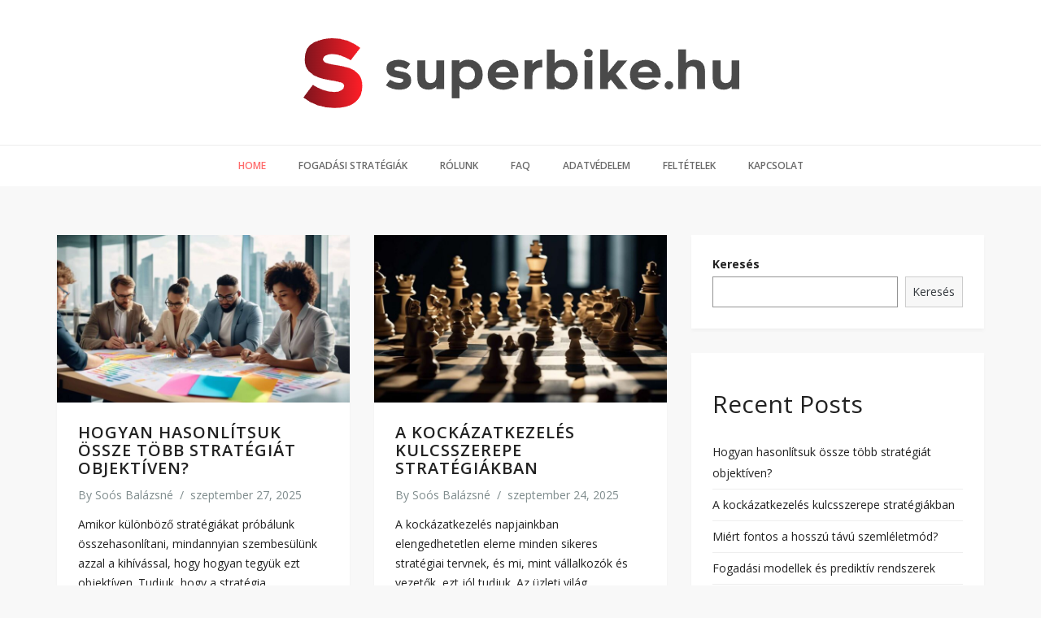

--- FILE ---
content_type: text/html; charset=utf-8
request_url: https://superbike.hu/
body_size: 7404
content:
<!DOCTYPE html>
<html lang="hu-HU">
<head>
	<meta charset="UTF-8">
	<meta name="viewport" content="width=device-width, initial-scale=1">
	<link rel="profile" href="https://gmpg.org/xfn/11">
	<link rel="pingback" href="https://superbike.hu/xmlrpc.php">

<title>Superbike.hu &#8211; Betting Strategies</title>
<meta name='robots' content='max-image-preview:large' />
<link rel='dns-prefetch' href='https://superbike.hu' />
<link rel='dns-prefetch' href='//fonts.googleapis.com' />
<link rel="alternate" type="application/rss+xml" title="Superbike.hu - Betting Strategies &raquo; hírcsatorna" href="https://superbike.hu/feed/" />
<link rel='stylesheet' id='wp-block-library-css'  href='https://superbike.hu/wp-includes/css/dist/block-library/style.min.css?ver=5.9.1' type='text/css' media='all' />
<link rel='stylesheet' id='mpp_gutenberg-css'  href='https://superbike.hu/wp-content/mu-plugins/metronet-profile-picture/dist/blocks.style.build.css?ver=2.6.3' type='text/css' media='all' />
<style id='global-styles-inline-css' type='text/css'>
body{--wp--preset--color--black: #000000;--wp--preset--color--cyan-bluish-gray: #abb8c3;--wp--preset--color--white: #ffffff;--wp--preset--color--pale-pink: #f78da7;--wp--preset--color--vivid-red: #cf2e2e;--wp--preset--color--luminous-vivid-orange: #ff6900;--wp--preset--color--luminous-vivid-amber: #fcb900;--wp--preset--color--light-green-cyan: #7bdcb5;--wp--preset--color--vivid-green-cyan: #00d084;--wp--preset--color--pale-cyan-blue: #8ed1fc;--wp--preset--color--vivid-cyan-blue: #0693e3;--wp--preset--color--vivid-purple: #9b51e0;--wp--preset--gradient--vivid-cyan-blue-to-vivid-purple: linear-gradient(135deg,rgba(6,147,227,1) 0%,rgb(155,81,224) 100%);--wp--preset--gradient--light-green-cyan-to-vivid-green-cyan: linear-gradient(135deg,rgb(122,220,180) 0%,rgb(0,208,130) 100%);--wp--preset--gradient--luminous-vivid-amber-to-luminous-vivid-orange: linear-gradient(135deg,rgba(252,185,0,1) 0%,rgba(255,105,0,1) 100%);--wp--preset--gradient--luminous-vivid-orange-to-vivid-red: linear-gradient(135deg,rgba(255,105,0,1) 0%,rgb(207,46,46) 100%);--wp--preset--gradient--very-light-gray-to-cyan-bluish-gray: linear-gradient(135deg,rgb(238,238,238) 0%,rgb(169,184,195) 100%);--wp--preset--gradient--cool-to-warm-spectrum: linear-gradient(135deg,rgb(74,234,220) 0%,rgb(151,120,209) 20%,rgb(207,42,186) 40%,rgb(238,44,130) 60%,rgb(251,105,98) 80%,rgb(254,248,76) 100%);--wp--preset--gradient--blush-light-purple: linear-gradient(135deg,rgb(255,206,236) 0%,rgb(152,150,240) 100%);--wp--preset--gradient--blush-bordeaux: linear-gradient(135deg,rgb(254,205,165) 0%,rgb(254,45,45) 50%,rgb(107,0,62) 100%);--wp--preset--gradient--luminous-dusk: linear-gradient(135deg,rgb(255,203,112) 0%,rgb(199,81,192) 50%,rgb(65,88,208) 100%);--wp--preset--gradient--pale-ocean: linear-gradient(135deg,rgb(255,245,203) 0%,rgb(182,227,212) 50%,rgb(51,167,181) 100%);--wp--preset--gradient--electric-grass: linear-gradient(135deg,rgb(202,248,128) 0%,rgb(113,206,126) 100%);--wp--preset--gradient--midnight: linear-gradient(135deg,rgb(2,3,129) 0%,rgb(40,116,252) 100%);--wp--preset--duotone--dark-grayscale: url('#wp-duotone-dark-grayscale');--wp--preset--duotone--grayscale: url('#wp-duotone-grayscale');--wp--preset--duotone--purple-yellow: url('#wp-duotone-purple-yellow');--wp--preset--duotone--blue-red: url('#wp-duotone-blue-red');--wp--preset--duotone--midnight: url('#wp-duotone-midnight');--wp--preset--duotone--magenta-yellow: url('#wp-duotone-magenta-yellow');--wp--preset--duotone--purple-green: url('#wp-duotone-purple-green');--wp--preset--duotone--blue-orange: url('#wp-duotone-blue-orange');--wp--preset--font-size--small: 13px;--wp--preset--font-size--medium: 20px;--wp--preset--font-size--large: 36px;--wp--preset--font-size--x-large: 42px;}.has-black-color{color: var(--wp--preset--color--black) !important;}.has-cyan-bluish-gray-color{color: var(--wp--preset--color--cyan-bluish-gray) !important;}.has-white-color{color: var(--wp--preset--color--white) !important;}.has-pale-pink-color{color: var(--wp--preset--color--pale-pink) !important;}.has-vivid-red-color{color: var(--wp--preset--color--vivid-red) !important;}.has-luminous-vivid-orange-color{color: var(--wp--preset--color--luminous-vivid-orange) !important;}.has-luminous-vivid-amber-color{color: var(--wp--preset--color--luminous-vivid-amber) !important;}.has-light-green-cyan-color{color: var(--wp--preset--color--light-green-cyan) !important;}.has-vivid-green-cyan-color{color: var(--wp--preset--color--vivid-green-cyan) !important;}.has-pale-cyan-blue-color{color: var(--wp--preset--color--pale-cyan-blue) !important;}.has-vivid-cyan-blue-color{color: var(--wp--preset--color--vivid-cyan-blue) !important;}.has-vivid-purple-color{color: var(--wp--preset--color--vivid-purple) !important;}.has-black-background-color{background-color: var(--wp--preset--color--black) !important;}.has-cyan-bluish-gray-background-color{background-color: var(--wp--preset--color--cyan-bluish-gray) !important;}.has-white-background-color{background-color: var(--wp--preset--color--white) !important;}.has-pale-pink-background-color{background-color: var(--wp--preset--color--pale-pink) !important;}.has-vivid-red-background-color{background-color: var(--wp--preset--color--vivid-red) !important;}.has-luminous-vivid-orange-background-color{background-color: var(--wp--preset--color--luminous-vivid-orange) !important;}.has-luminous-vivid-amber-background-color{background-color: var(--wp--preset--color--luminous-vivid-amber) !important;}.has-light-green-cyan-background-color{background-color: var(--wp--preset--color--light-green-cyan) !important;}.has-vivid-green-cyan-background-color{background-color: var(--wp--preset--color--vivid-green-cyan) !important;}.has-pale-cyan-blue-background-color{background-color: var(--wp--preset--color--pale-cyan-blue) !important;}.has-vivid-cyan-blue-background-color{background-color: var(--wp--preset--color--vivid-cyan-blue) !important;}.has-vivid-purple-background-color{background-color: var(--wp--preset--color--vivid-purple) !important;}.has-black-border-color{border-color: var(--wp--preset--color--black) !important;}.has-cyan-bluish-gray-border-color{border-color: var(--wp--preset--color--cyan-bluish-gray) !important;}.has-white-border-color{border-color: var(--wp--preset--color--white) !important;}.has-pale-pink-border-color{border-color: var(--wp--preset--color--pale-pink) !important;}.has-vivid-red-border-color{border-color: var(--wp--preset--color--vivid-red) !important;}.has-luminous-vivid-orange-border-color{border-color: var(--wp--preset--color--luminous-vivid-orange) !important;}.has-luminous-vivid-amber-border-color{border-color: var(--wp--preset--color--luminous-vivid-amber) !important;}.has-light-green-cyan-border-color{border-color: var(--wp--preset--color--light-green-cyan) !important;}.has-vivid-green-cyan-border-color{border-color: var(--wp--preset--color--vivid-green-cyan) !important;}.has-pale-cyan-blue-border-color{border-color: var(--wp--preset--color--pale-cyan-blue) !important;}.has-vivid-cyan-blue-border-color{border-color: var(--wp--preset--color--vivid-cyan-blue) !important;}.has-vivid-purple-border-color{border-color: var(--wp--preset--color--vivid-purple) !important;}.has-vivid-cyan-blue-to-vivid-purple-gradient-background{background: var(--wp--preset--gradient--vivid-cyan-blue-to-vivid-purple) !important;}.has-light-green-cyan-to-vivid-green-cyan-gradient-background{background: var(--wp--preset--gradient--light-green-cyan-to-vivid-green-cyan) !important;}.has-luminous-vivid-amber-to-luminous-vivid-orange-gradient-background{background: var(--wp--preset--gradient--luminous-vivid-amber-to-luminous-vivid-orange) !important;}.has-luminous-vivid-orange-to-vivid-red-gradient-background{background: var(--wp--preset--gradient--luminous-vivid-orange-to-vivid-red) !important;}.has-very-light-gray-to-cyan-bluish-gray-gradient-background{background: var(--wp--preset--gradient--very-light-gray-to-cyan-bluish-gray) !important;}.has-cool-to-warm-spectrum-gradient-background{background: var(--wp--preset--gradient--cool-to-warm-spectrum) !important;}.has-blush-light-purple-gradient-background{background: var(--wp--preset--gradient--blush-light-purple) !important;}.has-blush-bordeaux-gradient-background{background: var(--wp--preset--gradient--blush-bordeaux) !important;}.has-luminous-dusk-gradient-background{background: var(--wp--preset--gradient--luminous-dusk) !important;}.has-pale-ocean-gradient-background{background: var(--wp--preset--gradient--pale-ocean) !important;}.has-electric-grass-gradient-background{background: var(--wp--preset--gradient--electric-grass) !important;}.has-midnight-gradient-background{background: var(--wp--preset--gradient--midnight) !important;}.has-small-font-size{font-size: var(--wp--preset--font-size--small) !important;}.has-medium-font-size{font-size: var(--wp--preset--font-size--medium) !important;}.has-large-font-size{font-size: var(--wp--preset--font-size--large) !important;}.has-x-large-font-size{font-size: var(--wp--preset--font-size--x-large) !important;}
</style>
<link rel='stylesheet' id='bootstrap-css'  href='https://superbike.hu/wp-content/themes/themes/aster/assets/css/bootstrap.min.css?ver=3.3.6' type='text/css' media='all' />
<link rel='stylesheet' id='font-awesome-css'  href='https://superbike.hu/wp-content/themes/themes/aster/assets/css/font-awesome.min.css?ver=4.4.0' type='text/css' media='all' />
<link rel='stylesheet' id='slicknav-css'  href='https://superbike.hu/wp-content/themes/themes/aster/assets/css/slicknav.css' type='text/css' media='all' />
<link rel='stylesheet' id='aster-stylesheet-css'  href='https://superbike.hu/wp-content/themes/themes/aster/style.css?ver=5.9.1' type='text/css' media='all' />
<link rel='stylesheet' id='aster-responsive-css'  href='https://superbike.hu/wp-content/themes/themes/aster/assets/css/responsive.css' type='text/css' media='all' />
<link rel='stylesheet' id='aster-google-fonts-css'  href='https://fonts.googleapis.com/css?family=Open+Sans%3A400%2C300%2C300italic%2C400italic%2C600%2C600italic%2C700%2C700italic&#038;subset=latin%2Clatin-ext' type='text/css' media='all' />
<script type='text/javascript' src='https://superbike.hu/wp-includes/js/jquery/jquery.min.js?ver=3.6.0' id='jquery-core-js'></script>
<script type='text/javascript' src='https://superbike.hu/wp-includes/js/jquery/jquery-migrate.min.js?ver=3.3.2' id='jquery-migrate-js'></script>
<link rel="https://api.w.org/" href="https://superbike.hu/wp-json/" /><link rel="EditURI" type="application/rsd+xml" title="RSD" href="https://superbike.hu/xmlrpc.php?rsd" />
<link rel="wlwmanifest" type="application/wlwmanifest+xml" href="https://superbike.hu/wp-includes/wlwmanifest.xml" /> 
<meta name="generator" content="WordPress 5.9.1" />
<script async src="https://analytics.cloudrock.io/tracker.js" data-ackee-server="https://analytics.cloudrock.io" data-ackee-domain-id="015ca5a9-3502-4697-a1b5-a412c1ca52a6" data-ackee-opts='{ "ignoreOwnVisits": false }'></script>
</head>

<body class="home blog wp-custom-logo">

<div id="st-preloader">
	<div id="pre-status">
		<div class="preload-placeholder"></div>
	</div>
</div>

<header class="header">
	<div class="header-top text-center">

					<div class="main-logo">
				<a href="https://superbike.hu/" class="custom-logo-link" rel="home" aria-current="page"><img width="559" height="104" src="https://superbike.hu/wp-content/uploads/sites/1915/2025/07/cropped-Screenshot-2025-07-14-153759.png" class="custom-logo" alt="Superbike.hu &#8211; Betting Strategies" srcset="https://superbike.hu/wp-content/uploads/sites/1915/2025/07/cropped-Screenshot-2025-07-14-153759.png 559w, https://superbike.hu/wp-content/uploads/sites/1915/2025/07/cropped-Screenshot-2025-07-14-153759-300x56.png 300w" sizes="(max-width: 559px) 100vw, 559px" /></a>			</div><!-- /.main-logo -->
			</div><!-- /.header-top -->

	<nav class="main-menu">
		<div class="container">
			<div class="row">
				<div class="col-md-12">
					<div id="navigation-wrapper">
						<ul id="menu-menu-1" class="top-menu"><li id="menu-item-100" class="menu-item menu-item-type-custom menu-item-object-custom current-menu-item current_page_item menu-item-home menu-item-100"><a href="https://superbike.hu/" aria-current="page">Home</a></li>
<li id="menu-item-106" class="menu-item menu-item-type-taxonomy menu-item-object-category menu-item-106"><a href="https://superbike.hu/category/betting-strategies/">Fogadási Stratégiák</a></li>
<li id="menu-item-105" class="menu-item menu-item-type-post_type menu-item-object-page menu-item-105"><a href="https://superbike.hu/rolunk/">Rólunk</a></li>
<li id="menu-item-102" class="menu-item menu-item-type-post_type menu-item-object-page menu-item-102"><a href="https://superbike.hu/faq/">FAQ</a></li>
<li id="menu-item-101" class="menu-item menu-item-type-post_type menu-item-object-page menu-item-101"><a href="https://superbike.hu/adatvedelem/">Adatvédelem</a></li>
<li id="menu-item-103" class="menu-item menu-item-type-post_type menu-item-object-page menu-item-103"><a href="https://superbike.hu/feltetelek/">Feltételek</a></li>
<li id="menu-item-104" class="menu-item menu-item-type-post_type menu-item-object-page menu-item-104"><a href="https://superbike.hu/kapcsolat/">Kapcsolat</a></li>
</ul>					</div>
					<div class="menu-mobile"></div>
				</div>
			</div>
		</div>
	</nav><!-- /.main-menu -->

</header><!-- /.header -->

<div class="container main-content">
	<div class="row">
		<div class="col-md-8">
			<div class="row masonry_area">
				
					<div class="col-md-6">
    <article id="post-85" class="post-85 post type-post status-publish format-standard has-post-thumbnail hentry category-betting-strategies">

                    <div class="thumbnails">
                <a href="https://superbike.hu/2025/09/27/hogyan-hasonlitsuk-ossze-tobb-strategiat-objektiven/" title="Hogyan hasonlítsuk össze több stratégiát objektíven?"><img width="750" height="429" src="https://superbike.hu/wp-content/uploads/sites/1915/2025/07/hogyan-hasonlitsuk-ossze-tobb-strategi-t-objektiven-1210579926.jpg" class="post-thumbnail img-responsive wp-post-image" alt="" srcset="https://superbike.hu/wp-content/uploads/sites/1915/2025/07/hogyan-hasonlitsuk-ossze-tobb-strategi-t-objektiven-1210579926.jpg 1344w, https://superbike.hu/wp-content/uploads/sites/1915/2025/07/hogyan-hasonlitsuk-ossze-tobb-strategi-t-objektiven-1210579926-300x171.jpg 300w, https://superbike.hu/wp-content/uploads/sites/1915/2025/07/hogyan-hasonlitsuk-ossze-tobb-strategi-t-objektiven-1210579926-1024x585.jpg 1024w, https://superbike.hu/wp-content/uploads/sites/1915/2025/07/hogyan-hasonlitsuk-ossze-tobb-strategi-t-objektiven-1210579926-768x439.jpg 768w" sizes="(max-width: 750px) 100vw, 750px" /></a>
            </div>
        

        <div class="padding-content">
            <header class="entry-header">
                <h1 class="entry-title text-uppercase"><a href="https://superbike.hu/2025/09/27/hogyan-hasonlitsuk-ossze-tobb-strategiat-objektiven/" rel="bookmark">Hogyan hasonlítsuk össze több stratégiát objektíven?</a></h1>            </header> <!--/.entry-header -->

                            <div class="entry-meta">
                    		<ul class="list-inline">
			<li>
                <span class="author vcard">
                    By <a class="url fn n" href="https://superbike.hu/author/soosbalazsne/">Soós Balázsné</a>                </span>
			</li>

			<li>/</li>

			<li>
				<span class="posted-on"><time class="entry-date published" datetime="2025-09-27T09:34:00+00:00">szeptember 27, 2025</time><time class="updated hidden" datetime="2025-09-27T10:34:05+00:00">szeptember 27, 2025</time></span>
			</li>
		</ul>
		                </div><!-- .entry-meta -->
            
            <div class="entry-content">
                <p>Amikor különböző stratégiákat próbálunk összehasonlítani, mindannyian szembesülünk azzal a kihívással, hogy hogyan tegyük ezt objektíven. Tudjuk, hogy a stratégia kiválasztása nem csupán a számokra, hanem a kontextusra, a célokra és a környezetre is épül. Azonban, hogy valóban objektív képet alkothassunk, szükség van egy olyan keretre, amely&hellip;</p>

                            </div><!-- .entry-content -->
        </div>

    </article><!-- #post-## -->
</div>


				
					<div class="col-md-6">
    <article id="post-80" class="post-80 post type-post status-publish format-standard has-post-thumbnail hentry category-betting-strategies">

                    <div class="thumbnails">
                <a href="https://superbike.hu/2025/09/24/a-kockazatkezeles-kulcsszerepe-strategiakban/" title="A kockázatkezelés kulcsszerepe stratégiákban"><img width="750" height="429" src="https://superbike.hu/wp-content/uploads/sites/1915/2025/07/a-kock-zatkezeles-kulcsszerepe-strategi-kban-1986294916.jpg" class="post-thumbnail img-responsive wp-post-image" alt="" loading="lazy" srcset="https://superbike.hu/wp-content/uploads/sites/1915/2025/07/a-kock-zatkezeles-kulcsszerepe-strategi-kban-1986294916.jpg 1344w, https://superbike.hu/wp-content/uploads/sites/1915/2025/07/a-kock-zatkezeles-kulcsszerepe-strategi-kban-1986294916-300x171.jpg 300w, https://superbike.hu/wp-content/uploads/sites/1915/2025/07/a-kock-zatkezeles-kulcsszerepe-strategi-kban-1986294916-1024x585.jpg 1024w, https://superbike.hu/wp-content/uploads/sites/1915/2025/07/a-kock-zatkezeles-kulcsszerepe-strategi-kban-1986294916-768x439.jpg 768w" sizes="(max-width: 750px) 100vw, 750px" /></a>
            </div>
        

        <div class="padding-content">
            <header class="entry-header">
                <h1 class="entry-title text-uppercase"><a href="https://superbike.hu/2025/09/24/a-kockazatkezeles-kulcsszerepe-strategiakban/" rel="bookmark">A kockázatkezelés kulcsszerepe stratégiákban</a></h1>            </header> <!--/.entry-header -->

                            <div class="entry-meta">
                    		<ul class="list-inline">
			<li>
                <span class="author vcard">
                    By <a class="url fn n" href="https://superbike.hu/author/soosbalazsne/">Soós Balázsné</a>                </span>
			</li>

			<li>/</li>

			<li>
				<span class="posted-on"><time class="entry-date published" datetime="2025-09-24T09:34:00+00:00">szeptember 24, 2025</time><time class="updated hidden" datetime="2025-09-24T10:34:04+00:00">szeptember 24, 2025</time></span>
			</li>
		</ul>
		                </div><!-- .entry-meta -->
            
            <div class="entry-content">
                <p>A kockázatkezelés napjainkban elengedhetetlen eleme minden sikeres stratégiai tervnek, és mi, mint vállalkozók és vezetők, ezt jól tudjuk. Az üzleti világ folyamatosan változik, és az új lehetőségek mellett új kockázatok is megjelennek. Ezen kockázatok felismerése és kezelése döntő fontosságú lehet a hosszú távú siker szempontjából. Amikor&hellip;</p>

                            </div><!-- .entry-content -->
        </div>

    </article><!-- #post-## -->
</div>


				
					<div class="col-md-6">
    <article id="post-82" class="post-82 post type-post status-publish format-standard has-post-thumbnail hentry category-betting-strategies">

                    <div class="thumbnails">
                <a href="https://superbike.hu/2025/09/21/miert-fontos-a-hosszu-tavu-szemleletmod/" title="Miért fontos a hosszú távú szemléletmód?"><img width="750" height="429" src="https://superbike.hu/wp-content/uploads/sites/1915/2025/07/miert-fontos-a-hosszu-t-vu-szemleletmod-957409944.jpg" class="post-thumbnail img-responsive wp-post-image" alt="" loading="lazy" srcset="https://superbike.hu/wp-content/uploads/sites/1915/2025/07/miert-fontos-a-hosszu-t-vu-szemleletmod-957409944.jpg 1344w, https://superbike.hu/wp-content/uploads/sites/1915/2025/07/miert-fontos-a-hosszu-t-vu-szemleletmod-957409944-300x171.jpg 300w, https://superbike.hu/wp-content/uploads/sites/1915/2025/07/miert-fontos-a-hosszu-t-vu-szemleletmod-957409944-1024x585.jpg 1024w, https://superbike.hu/wp-content/uploads/sites/1915/2025/07/miert-fontos-a-hosszu-t-vu-szemleletmod-957409944-768x439.jpg 768w" sizes="(max-width: 750px) 100vw, 750px" /></a>
            </div>
        

        <div class="padding-content">
            <header class="entry-header">
                <h1 class="entry-title text-uppercase"><a href="https://superbike.hu/2025/09/21/miert-fontos-a-hosszu-tavu-szemleletmod/" rel="bookmark">Miért fontos a hosszú távú szemléletmód?</a></h1>            </header> <!--/.entry-header -->

                            <div class="entry-meta">
                    		<ul class="list-inline">
			<li>
                <span class="author vcard">
                    By <a class="url fn n" href="https://superbike.hu/author/soosbalazsne/">Soós Balázsné</a>                </span>
			</li>

			<li>/</li>

			<li>
				<span class="posted-on"><time class="entry-date published" datetime="2025-09-21T09:34:00+00:00">szeptember 21, 2025</time><time class="updated hidden" datetime="2025-09-21T10:34:04+00:00">szeptember 21, 2025</time></span>
			</li>
		</ul>
		                </div><!-- .entry-meta -->
            
            <div class="entry-content">
                <p>Mindannyian tapasztaltuk már, hogy a modern világ gyorsan változó környezetében nehéz megőrizni a fókuszt és a hosszú távú célok fontosságát. Gyakran érezzük úgy, hogy a mindennapi feladatok és az azonnali szükségletek elvonják a figyelmünket a jövőbeli terveinkről. Azonban, ahogy közösen elmélyülünk a hosszú távú szemléletmód jelentőségében,&hellip;</p>

                            </div><!-- .entry-content -->
        </div>

    </article><!-- #post-## -->
</div>


				
					<div class="col-md-6">
    <article id="post-78" class="post-78 post type-post status-publish format-standard has-post-thumbnail hentry category-betting-strategies">

                    <div class="thumbnails">
                <a href="https://superbike.hu/2025/09/18/fogadasi-modellek-es-prediktiv-rendszerek/" title="Fogadási modellek és prediktív rendszerek"><img width="750" height="429" src="https://superbike.hu/wp-content/uploads/sites/1915/2025/07/fogad-si-modellek-es-prediktiv-rendszerek-35896488.jpg" class="post-thumbnail img-responsive wp-post-image" alt="" loading="lazy" srcset="https://superbike.hu/wp-content/uploads/sites/1915/2025/07/fogad-si-modellek-es-prediktiv-rendszerek-35896488.jpg 1344w, https://superbike.hu/wp-content/uploads/sites/1915/2025/07/fogad-si-modellek-es-prediktiv-rendszerek-35896488-300x171.jpg 300w, https://superbike.hu/wp-content/uploads/sites/1915/2025/07/fogad-si-modellek-es-prediktiv-rendszerek-35896488-1024x585.jpg 1024w, https://superbike.hu/wp-content/uploads/sites/1915/2025/07/fogad-si-modellek-es-prediktiv-rendszerek-35896488-768x439.jpg 768w" sizes="(max-width: 750px) 100vw, 750px" /></a>
            </div>
        

        <div class="padding-content">
            <header class="entry-header">
                <h1 class="entry-title text-uppercase"><a href="https://superbike.hu/2025/09/18/fogadasi-modellek-es-prediktiv-rendszerek/" rel="bookmark">Fogadási modellek és prediktív rendszerek</a></h1>            </header> <!--/.entry-header -->

                            <div class="entry-meta">
                    		<ul class="list-inline">
			<li>
                <span class="author vcard">
                    By <a class="url fn n" href="https://superbike.hu/author/soosbalazsne/">Soós Balázsné</a>                </span>
			</li>

			<li>/</li>

			<li>
				<span class="posted-on"><time class="entry-date published" datetime="2025-09-18T09:34:00+00:00">szeptember 18, 2025</time><time class="updated hidden" datetime="2025-09-18T10:34:05+00:00">szeptember 18, 2025</time></span>
			</li>
		</ul>
		                </div><!-- .entry-meta -->
            
            <div class="entry-content">
                <p>Mi, mint sportfogadási rajongók, mindig keressük azokat a módszereket, amelyekkel növelhetjük esélyeinket a sikerre. Az elmúlt években a fogadási modellek és prediktív rendszerek forradalmasították a sportfogadások világát. Ezek a rendszerek lehetővé teszik számunkra, hogy ne csupán a szerencsére bízzuk magunkat, hanem tudományos alapokra helyezve hozzuk meg&hellip;</p>

                            </div><!-- .entry-content -->
        </div>

    </article><!-- #post-## -->
</div>


				
					<div class="col-md-6">
    <article id="post-71" class="post-71 post type-post status-publish format-standard has-post-thumbnail hentry category-betting-strategies">

                    <div class="thumbnails">
                <a href="https://superbike.hu/2025/09/15/strategiai-kulonbsegek-kezdok-es-haladok-kozott/" title="Stratégiai különbségek kezdők és haladók között"><img width="750" height="429" src="https://superbike.hu/wp-content/uploads/sites/1915/2025/07/strategiai-kulonbsegek-kezd-k-es-haladok-kozott-24691493.jpg" class="post-thumbnail img-responsive wp-post-image" alt="" loading="lazy" srcset="https://superbike.hu/wp-content/uploads/sites/1915/2025/07/strategiai-kulonbsegek-kezd-k-es-haladok-kozott-24691493.jpg 1344w, https://superbike.hu/wp-content/uploads/sites/1915/2025/07/strategiai-kulonbsegek-kezd-k-es-haladok-kozott-24691493-300x171.jpg 300w, https://superbike.hu/wp-content/uploads/sites/1915/2025/07/strategiai-kulonbsegek-kezd-k-es-haladok-kozott-24691493-1024x585.jpg 1024w, https://superbike.hu/wp-content/uploads/sites/1915/2025/07/strategiai-kulonbsegek-kezd-k-es-haladok-kozott-24691493-768x439.jpg 768w" sizes="(max-width: 750px) 100vw, 750px" /></a>
            </div>
        

        <div class="padding-content">
            <header class="entry-header">
                <h1 class="entry-title text-uppercase"><a href="https://superbike.hu/2025/09/15/strategiai-kulonbsegek-kezdok-es-haladok-kozott/" rel="bookmark">Stratégiai különbségek kezdők és haladók között</a></h1>            </header> <!--/.entry-header -->

                            <div class="entry-meta">
                    		<ul class="list-inline">
			<li>
                <span class="author vcard">
                    By <a class="url fn n" href="https://superbike.hu/author/soosbalazsne/">Soós Balázsné</a>                </span>
			</li>

			<li>/</li>

			<li>
				<span class="posted-on"><time class="entry-date published" datetime="2025-09-15T09:34:00+00:00">szeptember 15, 2025</time><time class="updated hidden" datetime="2025-09-15T10:34:04+00:00">szeptember 15, 2025</time></span>
			</li>
		</ul>
		                </div><!-- .entry-meta -->
            
            <div class="entry-content">
                <p>Ahogy elmélyülünk a stratégiai gondolkodás világában, egyre inkább felfedezzük a különbségeket, amelyek a kezdők és a haladók között léteznek. Mindannyian emlékszünk azokra az időkre, amikor még csak az alapokat próbáltuk megérteni, és minden lépésünk küzdelemmel teli volt. Most, hogy több tapasztalattal rendelkezünk, világosabbá válik számunkra, hogy&hellip;</p>

                            </div><!-- .entry-content -->
        </div>

    </article><!-- #post-## -->
</div>


				
					<div class="col-md-6">
    <article id="post-72" class="post-72 post type-post status-publish format-standard has-post-thumbnail hentry category-betting-strategies">

                    <div class="thumbnails">
                <a href="https://superbike.hu/2025/09/12/hogyan-keruljuk-el-a-tulkompenzalo-fogadasokat/" title="Hogyan kerüljük el a túlkompenzáló fogadásokat?"><img width="750" height="429" src="https://superbike.hu/wp-content/uploads/sites/1915/2025/07/hogyan-keruljuk-el-a-tulkompenz-lo-fogad-sokat-2521025835.jpg" class="post-thumbnail img-responsive wp-post-image" alt="" loading="lazy" srcset="https://superbike.hu/wp-content/uploads/sites/1915/2025/07/hogyan-keruljuk-el-a-tulkompenz-lo-fogad-sokat-2521025835.jpg 1344w, https://superbike.hu/wp-content/uploads/sites/1915/2025/07/hogyan-keruljuk-el-a-tulkompenz-lo-fogad-sokat-2521025835-300x171.jpg 300w, https://superbike.hu/wp-content/uploads/sites/1915/2025/07/hogyan-keruljuk-el-a-tulkompenz-lo-fogad-sokat-2521025835-1024x585.jpg 1024w, https://superbike.hu/wp-content/uploads/sites/1915/2025/07/hogyan-keruljuk-el-a-tulkompenz-lo-fogad-sokat-2521025835-768x439.jpg 768w" sizes="(max-width: 750px) 100vw, 750px" /></a>
            </div>
        

        <div class="padding-content">
            <header class="entry-header">
                <h1 class="entry-title text-uppercase"><a href="https://superbike.hu/2025/09/12/hogyan-keruljuk-el-a-tulkompenzalo-fogadasokat/" rel="bookmark">Hogyan kerüljük el a túlkompenzáló fogadásokat?</a></h1>            </header> <!--/.entry-header -->

                            <div class="entry-meta">
                    		<ul class="list-inline">
			<li>
                <span class="author vcard">
                    By <a class="url fn n" href="https://superbike.hu/author/soosbalazsne/">Soós Balázsné</a>                </span>
			</li>

			<li>/</li>

			<li>
				<span class="posted-on"><time class="entry-date published" datetime="2025-09-12T09:34:00+00:00">szeptember 12, 2025</time><time class="updated hidden" datetime="2025-09-12T10:34:04+00:00">szeptember 12, 2025</time></span>
			</li>
		</ul>
		                </div><!-- .entry-meta -->
            
            <div class="entry-content">
                <p>Az életben gyakran találkozunk olyan helyzetekkel, ahol a jó szándék ellenére is túlkompenzálunk, különösen a fogadások világában. Mi, mint lelkes fogadók, tisztában vagyunk vele, hogy a túlkompenzálás könnyen a vesztünket okozhatja. Ez az érzés abból fakad, hogy próbáljuk megvédeni magunkat a veszteségektől, de gyakran épp az&hellip;</p>

                            </div><!-- .entry-content -->
        </div>

    </article><!-- #post-## -->
</div>


				
					<div class="col-md-6">
    <article id="post-69" class="post-69 post type-post status-publish format-standard has-post-thumbnail hentry category-betting-strategies">

                    <div class="thumbnails">
                <a href="https://superbike.hu/2025/09/09/a-szezonalis-trendek-hatasa-a-strategiakra/" title="A szezonális trendek hatása a stratégiákra"><img width="750" height="429" src="https://superbike.hu/wp-content/uploads/sites/1915/2025/07/a-szezon-lis-trendek-hat-sa-a-strategi-kra-1329196035.jpg" class="post-thumbnail img-responsive wp-post-image" alt="" loading="lazy" srcset="https://superbike.hu/wp-content/uploads/sites/1915/2025/07/a-szezon-lis-trendek-hat-sa-a-strategi-kra-1329196035.jpg 1344w, https://superbike.hu/wp-content/uploads/sites/1915/2025/07/a-szezon-lis-trendek-hat-sa-a-strategi-kra-1329196035-300x171.jpg 300w, https://superbike.hu/wp-content/uploads/sites/1915/2025/07/a-szezon-lis-trendek-hat-sa-a-strategi-kra-1329196035-1024x585.jpg 1024w, https://superbike.hu/wp-content/uploads/sites/1915/2025/07/a-szezon-lis-trendek-hat-sa-a-strategi-kra-1329196035-768x439.jpg 768w" sizes="(max-width: 750px) 100vw, 750px" /></a>
            </div>
        

        <div class="padding-content">
            <header class="entry-header">
                <h1 class="entry-title text-uppercase"><a href="https://superbike.hu/2025/09/09/a-szezonalis-trendek-hatasa-a-strategiakra/" rel="bookmark">A szezonális trendek hatása a stratégiákra</a></h1>            </header> <!--/.entry-header -->

                            <div class="entry-meta">
                    		<ul class="list-inline">
			<li>
                <span class="author vcard">
                    By <a class="url fn n" href="https://superbike.hu/author/soosbalazsne/">Soós Balázsné</a>                </span>
			</li>

			<li>/</li>

			<li>
				<span class="posted-on"><time class="entry-date published" datetime="2025-09-09T09:34:00+00:00">szeptember 9, 2025</time><time class="updated hidden" datetime="2025-09-09T10:34:05+00:00">szeptember 9, 2025</time></span>
			</li>
		</ul>
		                </div><!-- .entry-meta -->
            
            <div class="entry-content">
                <p>Amikor a szezonális trendekről beszélünk, mi, mint stratégák, mindig izgalommal és kihívással tekintünk a jövőbe. Az évszakok változásával nemcsak az időjárás vagy a divat alakul át, hanem a piaci viszonyok is jelentős átalakuláson mennek keresztül. Számunkra ez azt jelenti, hogy: Folyamatosan alkalmazkodnunk kell az új körülményekhez.&hellip;</p>

                            </div><!-- .entry-content -->
        </div>

    </article><!-- #post-## -->
</div>


				
					<div class="col-md-6">
    <article id="post-63" class="post-63 post type-post status-publish format-standard has-post-thumbnail hentry category-betting-strategies">

                    <div class="thumbnails">
                <a href="https://superbike.hu/2025/09/06/az-elo-fogadas-strategiainak-sajatossagai/" title="Az élő fogadás stratégiáinak sajátosságai"><img width="750" height="429" src="https://superbike.hu/wp-content/uploads/sites/1915/2025/07/az-el-fogad-s-strategi-inak-saj-toss-gai-877141614.jpg" class="post-thumbnail img-responsive wp-post-image" alt="" loading="lazy" srcset="https://superbike.hu/wp-content/uploads/sites/1915/2025/07/az-el-fogad-s-strategi-inak-saj-toss-gai-877141614.jpg 1344w, https://superbike.hu/wp-content/uploads/sites/1915/2025/07/az-el-fogad-s-strategi-inak-saj-toss-gai-877141614-300x171.jpg 300w, https://superbike.hu/wp-content/uploads/sites/1915/2025/07/az-el-fogad-s-strategi-inak-saj-toss-gai-877141614-1024x585.jpg 1024w, https://superbike.hu/wp-content/uploads/sites/1915/2025/07/az-el-fogad-s-strategi-inak-saj-toss-gai-877141614-768x439.jpg 768w" sizes="(max-width: 750px) 100vw, 750px" /></a>
            </div>
        

        <div class="padding-content">
            <header class="entry-header">
                <h1 class="entry-title text-uppercase"><a href="https://superbike.hu/2025/09/06/az-elo-fogadas-strategiainak-sajatossagai/" rel="bookmark">Az élő fogadás stratégiáinak sajátosságai</a></h1>            </header> <!--/.entry-header -->

                            <div class="entry-meta">
                    		<ul class="list-inline">
			<li>
                <span class="author vcard">
                    By <a class="url fn n" href="https://superbike.hu/author/soosbalazsne/">Soós Balázsné</a>                </span>
			</li>

			<li>/</li>

			<li>
				<span class="posted-on"><time class="entry-date published" datetime="2025-09-06T09:34:00+00:00">szeptember 6, 2025</time><time class="updated hidden" datetime="2025-09-06T10:34:04+00:00">szeptember 6, 2025</time></span>
			</li>
		</ul>
		                </div><!-- .entry-meta -->
            
            <div class="entry-content">
                <p>Az élő fogadás világába lépve mindannyiunkat lenyűgöz a dinamikus és izgalmas környezet, amelyet ez a fajta fogadási forma kínál. Együtt tapasztaljuk meg azt az adrenalint, amely az események valós időben történő követésével jár. Az élő fogadás előnyei: Lehetőséget biztosít azonnali reakcióra a játék alakulására. Növeli a&hellip;</p>

                            </div><!-- .entry-content -->
        </div>

    </article><!-- #post-## -->
</div>


				
					<div class="col-md-6">
    <article id="post-62" class="post-62 post type-post status-publish format-standard has-post-thumbnail hentry category-betting-strategies">

                    <div class="thumbnails">
                <a href="https://superbike.hu/2025/09/03/mikor-es-hogyan-erdemes-strategiat-modositani/" title="Mikor és hogyan érdemes stratégiát módosítani?"><img width="750" height="429" src="https://superbike.hu/wp-content/uploads/sites/1915/2025/07/mikor-es-hogyan-erdemes-strategi-t-modositani-1513325960.jpg" class="post-thumbnail img-responsive wp-post-image" alt="" loading="lazy" srcset="https://superbike.hu/wp-content/uploads/sites/1915/2025/07/mikor-es-hogyan-erdemes-strategi-t-modositani-1513325960.jpg 1344w, https://superbike.hu/wp-content/uploads/sites/1915/2025/07/mikor-es-hogyan-erdemes-strategi-t-modositani-1513325960-300x171.jpg 300w, https://superbike.hu/wp-content/uploads/sites/1915/2025/07/mikor-es-hogyan-erdemes-strategi-t-modositani-1513325960-1024x585.jpg 1024w, https://superbike.hu/wp-content/uploads/sites/1915/2025/07/mikor-es-hogyan-erdemes-strategi-t-modositani-1513325960-768x439.jpg 768w" sizes="(max-width: 750px) 100vw, 750px" /></a>
            </div>
        

        <div class="padding-content">
            <header class="entry-header">
                <h1 class="entry-title text-uppercase"><a href="https://superbike.hu/2025/09/03/mikor-es-hogyan-erdemes-strategiat-modositani/" rel="bookmark">Mikor és hogyan érdemes stratégiát módosítani?</a></h1>            </header> <!--/.entry-header -->

                            <div class="entry-meta">
                    		<ul class="list-inline">
			<li>
                <span class="author vcard">
                    By <a class="url fn n" href="https://superbike.hu/author/soosbalazsne/">Soós Balázsné</a>                </span>
			</li>

			<li>/</li>

			<li>
				<span class="posted-on"><time class="entry-date published" datetime="2025-09-03T09:34:00+00:00">szeptember 3, 2025</time><time class="updated hidden" datetime="2025-09-03T10:34:05+00:00">szeptember 3, 2025</time></span>
			</li>
		</ul>
		                </div><!-- .entry-meta -->
            
            <div class="entry-content">
                <p>Amikor a stratégiáinkról beszélünk, gyakran felmerül a kérdés, hogy mikor és hogyan érdemes ezeket módosítani. Mindannyian tudjuk, hogy a sikeres vállalkozások és szervezetek a folyamatos alkalmazkodás révén érik el céljaikat, de ez nem mindig egyszerű vagy egyértelmű feladat. Sokszor úgy érezzük, hogy egy adott irányvonal, amely&hellip;</p>

                            </div><!-- .entry-content -->
        </div>

    </article><!-- #post-## -->
</div>


				
					<div class="col-md-6">
    <article id="post-60" class="post-60 post type-post status-publish format-standard has-post-thumbnail hentry category-betting-strategies">

                    <div class="thumbnails">
                <a href="https://superbike.hu/2025/08/31/a-fogadasi-szokasok-pszichologiaja-es-hatasa/" title="A fogadási szokások pszichológiája és hatása"><img width="750" height="429" src="https://superbike.hu/wp-content/uploads/sites/1915/2025/07/a-fogad-si-szok-sok-pszichologi-ja-es-hat-sa-2587000298.jpg" class="post-thumbnail img-responsive wp-post-image" alt="" loading="lazy" srcset="https://superbike.hu/wp-content/uploads/sites/1915/2025/07/a-fogad-si-szok-sok-pszichologi-ja-es-hat-sa-2587000298.jpg 1344w, https://superbike.hu/wp-content/uploads/sites/1915/2025/07/a-fogad-si-szok-sok-pszichologi-ja-es-hat-sa-2587000298-300x171.jpg 300w, https://superbike.hu/wp-content/uploads/sites/1915/2025/07/a-fogad-si-szok-sok-pszichologi-ja-es-hat-sa-2587000298-1024x585.jpg 1024w, https://superbike.hu/wp-content/uploads/sites/1915/2025/07/a-fogad-si-szok-sok-pszichologi-ja-es-hat-sa-2587000298-768x439.jpg 768w" sizes="(max-width: 750px) 100vw, 750px" /></a>
            </div>
        

        <div class="padding-content">
            <header class="entry-header">
                <h1 class="entry-title text-uppercase"><a href="https://superbike.hu/2025/08/31/a-fogadasi-szokasok-pszichologiaja-es-hatasa/" rel="bookmark">A fogadási szokások pszichológiája és hatása</a></h1>            </header> <!--/.entry-header -->

                            <div class="entry-meta">
                    		<ul class="list-inline">
			<li>
                <span class="author vcard">
                    By <a class="url fn n" href="https://superbike.hu/author/soosbalazsne/">Soós Balázsné</a>                </span>
			</li>

			<li>/</li>

			<li>
				<span class="posted-on"><time class="entry-date published" datetime="2025-08-31T09:34:00+00:00">augusztus 31, 2025</time><time class="updated hidden" datetime="2025-08-31T10:34:05+00:00">augusztus 31, 2025</time></span>
			</li>
		</ul>
		                </div><!-- .entry-meta -->
            
            <div class="entry-content">
                <p>Amikor a fogadási szokások pszichológiáját és hatásait vizsgáljuk, megértjük, hogy ezek a tevékenységek nem csupán pénzügyi döntések, hanem mélyen gyökerező emberi viselkedésminták is. Mindannyian találkozunk a kísértéssel, hogy kipróbáljuk szerencsénket, akár egy lottószelvény vásárlásáról, akár egy sportesemény kimenetelére való fogadásról van szó. Ebben az írásban arra&hellip;</p>

                            </div><!-- .entry-content -->
        </div>

    </article><!-- #post-## -->
</div>


				
					<div class="col-md-12">
						<div class="next-previous-posts">
							
	<nav class="navigation posts-navigation" aria-label="Posts">
		<h2 class="screen-reader-text">Bejegyzés navigáció</h2>
		<div class="nav-links"><div class="nav-previous"><a href="https://superbike.hu/page/2/" ><div class="text-left"><i class="fa fa-angle-left"></i> Older posts</div></a></div></div>
	</nav>						</div>
					</div>

							</div>
		</div>

		<div class="col-md-4">
    <div class="primary-sidebar widget-area" role="complementary">
        <aside id="block-2" class="widget widget_block widget_search"><form role="search" method="get" action="https://superbike.hu/" class="wp-block-search__button-outside wp-block-search__text-button wp-block-search"><label for="wp-block-search__input-1" class="wp-block-search__label">Keresés</label><div class="wp-block-search__inside-wrapper " ><input type="search" id="wp-block-search__input-1" class="wp-block-search__input " name="s" value="" placeholder=""  required /><button type="submit" class="wp-block-search__button  " >Keresés</button></div></form></aside><aside id="block-3" class="widget widget_block"><div class="wp-container-68d7bda8de6bb wp-block-group"><div class="wp-block-group__inner-container"><h2>Recent Posts</h2><ul class="wp-block-latest-posts__list wp-block-latest-posts"><li><a href="https://superbike.hu/2025/09/27/hogyan-hasonlitsuk-ossze-tobb-strategiat-objektiven/">Hogyan hasonlítsuk össze több stratégiát objektíven?</a></li>
<li><a href="https://superbike.hu/2025/09/24/a-kockazatkezeles-kulcsszerepe-strategiakban/">A kockázatkezelés kulcsszerepe stratégiákban</a></li>
<li><a href="https://superbike.hu/2025/09/21/miert-fontos-a-hosszu-tavu-szemleletmod/">Miért fontos a hosszú távú szemléletmód?</a></li>
<li><a href="https://superbike.hu/2025/09/18/fogadasi-modellek-es-prediktiv-rendszerek/">Fogadási modellek és prediktív rendszerek</a></li>
<li><a href="https://superbike.hu/2025/09/15/strategiai-kulonbsegek-kezdok-es-haladok-kozott/">Stratégiai különbségek kezdők és haladók között</a></li>
</ul></div></div></aside><aside id="block-4" class="widget widget_block"><div class="wp-container-68d7bda8debb0 wp-block-group"><div class="wp-block-group__inner-container"><h2>Recent Comments</h2><div class="no-comments wp-block-latest-comments">No comments to show.</div></div></div></aside>    </div>
</div>

	</div>
</div>

<footer id="footer">
	<div class="copy-right-text text-center">
		<div class="container">
			<div class="row">
				<div class="col-md-12">
					<p>Copyright &copy; 2025 <a href="https://superbike.hu/" rel="home">Superbike.hu - Betting Strategies</a>. All rights reserved.<br>Powered by <a href="https://wordpress.org">WordPress</a>. Developed by <a href="https://rubelmiah.com">Rubel</a></p>
				</div>
			</div>
		</div>
	</div><!-- /Copyright Text -->
</footer><!-- /#Footer -->


<div class="scroll-up">
    <a href="#"><i class="fa fa-angle-up"></i></a>
</div>
<!-- Scroll Up -->

<style>.wp-container-68d7bda8de6bb .alignleft { float: left; margin-right: 2em; }.wp-container-68d7bda8de6bb .alignright { float: right; margin-left: 2em; }</style>
<style>.wp-container-68d7bda8debb0 .alignleft { float: left; margin-right: 2em; }.wp-container-68d7bda8debb0 .alignright { float: right; margin-left: 2em; }</style>
<script type='text/javascript' src='https://superbike.hu/wp-content/mu-plugins/metronet-profile-picture/js/mpp-frontend.js?ver=2.6.3' id='mpp_gutenberg_tabs-js'></script>
<script type='text/javascript' src='https://superbike.hu/wp-content/themes/themes/aster/assets/js/bootstrap.min.js?ver=3.3.6' id='jquery-bootstrap-js'></script>
<script type='text/javascript' src='https://superbike.hu/wp-content/themes/themes/aster/assets/js/smoothscroll.js?ver=0.9.9' id='jquery-smoothscroll-js'></script>
<script type='text/javascript' src='https://superbike.hu/wp-content/themes/themes/aster/assets/js/jquery.slicknav.js' id='jquery-slicknav-js'></script>
<script type='text/javascript' src='https://superbike.hu/wp-content/themes/themes/aster/assets/js/jquery.fitvids.js?ver=1.1' id='jquery-fitvids-js'></script>
<script type='text/javascript' src='https://superbike.hu/wp-includes/js/imagesloaded.min.js?ver=4.1.4' id='imagesloaded-js'></script>
<script type='text/javascript' src='https://superbike.hu/wp-includes/js/masonry.min.js?ver=4.2.2' id='masonry-js'></script>
<script type='text/javascript' src='https://superbike.hu/wp-includes/js/jquery/jquery.masonry.min.js?ver=3.1.2b' id='jquery-masonry-js'></script>
<script type='text/javascript' src='https://superbike.hu/wp-content/themes/themes/aster/assets/js/scripts.js' id='aster-scripts-js'></script>

</body>
</html>

--- FILE ---
content_type: text/css
request_url: https://superbike.hu/wp-content/themes/themes/aster/style.css?ver=5.9.1
body_size: 4630
content:
/*
    Theme Name: Aster
    Theme URI: http://rubelmiah.com/item/aster-free-wordpress-blog-theme/
    Author: Rubel Miah
    Author URI: http://rubelmiah.com
    Description: Aster is one of the most Elegant, Trendy, Clean and Creative high-performance Responsive WordPress Blog Themes. If you want to create a smart blog within few minutes, Aster is the right choice. It will help you create and run a successful blog in a easiest way where you can tell your stories professionally. It highlights yours contents without distractions and enables users to read more easily. So publish your unique and fantastic stories about Personal, Travel, Lifestyle, Craft & Arts, Interior Designing, Inspirations, Food & Recipes, Business, Photos, Weddings and everyday moments from all over the world. It’s fully responsive so it adapts to your style as well as the device it’s viewed on. Aster is carefully crafted, it contains all these features a modern blogger needs. Complete control over the layout of your blog whenever you want.
    Version: 1.5
    License: GNU General Public License v2 or later
    License URI: http://www.gnu.org/licenses/gpl-2.0.html
    Tags: two-columns, left-sidebar, custom-background, custom-menu, featured-images, sticky-post, translation-ready
    Text Domain: aster

*/

/*----------------------------------------
    elements
------------------------------------------*/
body {
    background-color: #F8F8F8;
    font-family: 'Open Sans', sans-serif;
    color: #222222;
    font-size: 14px;
    font-weight: 400;
    text-rendering: optimizeLegibility;
    -webkit-font-smoothing: antialiased;
    -moz-font-smoothing: antialiased;
}

a:active,
a:focus {
    outline: none !important;
}

a {
    text-decoration: none !important;
    color: #e74c3c;
}

a:hover, a:focus {
    color: #e74c3c;
}

a, a:hover, .btn, .btn:hover, input.form-control:focus, textarea.form-control:focus, input[type="submit"], a.ss-read-more, a.ss-read-more:hover {
    -webkit-transition: all 0.3s ease;
    -moz-transition: all 0.3s ease;
    transition: all 0.3s ease;
}

p {
    line-height: 24px;
    color: #222222;
}

a img,
iframe {
    border: none !important;
}

h1,
h2,
h3,
h4,
h5,
h6 {
    color: #222222;
    font-weight: 400;
    font-family: 'Open Sans', sans-serif;
    margin-bottom: 30px;
}

img {
    max-width: 100%;
    height: auto;
}

input:focus {
    outline: none;
}

input[type="password"] {
    border: 1px solid #e2e2e2;
    padding: 6px 12px;
    font-size: 12px;
    color: #aaaaaa;
    letter-spacing: 1px;
}

input[type="submit"] {
    color: #fff;
    background-color: #e74c3c;
    padding: 4px 12px;
    border: 1px solid #e74c3c;
}

pre {
    -webkit-border-radius: 0;
    -moz-border-radius: 0;
    border-radius: 0;
}

.main-content {
    margin-top: 60px;
    margin-bottom: 60px;
}

.nav-previous{
    float: left;
}

.nav-next{
    float: right;
}

/*----------------------
    Header
-----------------------*/
.header .header-top {
    background-color: #ffffff;
    padding: 40px 0 34px;
}

.header .main-menu {
    background-color: #ffffff;
    border-top: 1px solid #ededed;
}

.text-logo a {
    text-transform: uppercase;
    font-size: 20px;
    font-weight: 600;
}

/*----------------------
    Menu
-----------------------*/
#navigation-wrapper .top-menu {
    text-align: center;
}

#navigation-wrapper ul.top-menu,
#navigation-wrapper .top-menu ul {
    padding: 0;
    margin: 0;
}

#navigation-wrapper .top-menu li {
    display: inline-block;
    margin-right: 18px;
    margin-left: 18px;
    position: relative;
}

#navigation-wrapper .top-menu li a {
    font-size: 12px;
    font-weight: 600;
    text-transform: uppercase;
    line-height: 50px;
    color: #6a6a6a;
    font-family: 'Open Sans', sans-serif;
    display: block;
    -webkit-transition: all 0.3s;
    -moz-transition: all 0.3s;
    -ms-transition: all 0.3s;
    -o-transition: all 0.3s;
    transition: all 0.3s;
}

#navigation-wrapper ul.top-menu li.current-menu-item > a,
#navigation-wrapper ul.top-menu li.current_page_item > a,
#navigation-wrapper .top-menu li a:hover {
    color: #ff6c6c;
}

.sub-menu .menu-item-has-children > a:after {
    content: '';
    font-family: FontAwesome;
    float: right;
}

.menu-item-has-children > a:after {
    content: '';
    font-family: FontAwesome;
    margin-left: 5px;
}

/*** DROPDOWN ***/
#navigation-wrapper .top-menu .sub-menu,
#navigation-wrapper .top-menu .children {
    background-color: #ffffff;
    display: none;
    padding: 0;
    position: absolute;
    margin-top: 0;
    left: -18px;
    z-index: 99999;
    text-align: left;
}

#navigation-wrapper ul.top-menu ul a,
#navigation-wrapper .top-menu ul ul li a {
    color: #6a6a6a;
    margin: 0;
    padding: 8px 15px;
    min-width: 200px;
    line-height: 20px;
    -webkit-transition: all 0.3s;
    -moz-transition: all 0.3s;
    -ms-transition: all 0.3s;
    -o-transition: all 0.3s;
    transition: all 0.3s;
}

#navigation-wrapper ul.top-menu ul li,
#navigation-wrapper .top-menu ul ul li {
    padding-right: 0;
    margin-right: 0;
    margin-left: 0;
}

#navigation-wrapper ul.top-menu ul a:hover,
#navigation-wrapper .top-menu ul ul a:hover {
    color: #ffffff;
    background-color: #e74c3c;
}

#navigation-wrapper ul.top-menu li:hover > ul,
#navigation-wrapper .top-menu ul li:hover > ul {
    display: block;
}

#navigation-wrapper .top-menu .sub-menu ul,
#navigation-wrapper .top-menu .children ul {
    left: 100%;
    top: 0;

}

#navigation-wrapper .top-menu .sub-menu li {
    border-bottom: 1px solid #eeeeee;
}

#navigation-wrapper .top-menu .sub-menu li:last-child {
    border-bottom: 0;
}

/* Mobile */
.slicknav_nav ul.top-menu {
    margin: 0;
    padding: 0;
}

.slicknav_nav ul.top-menu a:hover, .slicknav_nav ul.top-menu a:active {
    background: #3B4246;
    color: #ff6c6c;
}

.slicknav_nav .top-menu a {
    color: #fff;
}

/* === Preloader === */

#st-preloader {
    background: #FFF;
    bottom: 0;
    left: 0;
    position: fixed;
    right: 0;
    top: 0;
    z-index: 9999;
}

#pre-status,
.preload-placeholder {
    background-image: url(assets/images/preloader.gif);
    background-position: center;
    background-repeat: no-repeat;
    height: 50px;
    left: 50%;
    margin: -25px 0 0 -25px;
    position: absolute;
    top: 50%;
    width: 50px;
}

.preload-placeholder {
    background: none;
    left: 0;
    margin: 0;
    text-align: center;
    top: 65%;
}

/*----------------------
    Post/Page
-----------------------*/
.main-content article.hentry {
    background-color: #ffffff;
    margin-bottom: 30px;
    -webkit-box-shadow: 0 3px 4px 0 rgba(0, 0, 0, 0.03);
    -moz-box-shadow: 0 3px 4px 0 rgba(0, 0, 0, 0.03);
    box-shadow: 0 3px 4px 0 rgba(0, 0, 0, 0.03);
}

article .padding-content {
    padding: 26px;
    background-color: #ffffff;
}

h1.entry-title {
    margin-top: 0;
    margin-bottom: 12px;
    font-size: 20px;
    font-weight: 600;
    letter-spacing: 1px;
}

h1.entry-title a {
    color: #222222;
}

h1.entry-title a:hover {
    color: #e74c3c;
}

.entry-meta ul {
    margin-bottom: 14px;
    margin-left: -2px;
    color: #7f8c8d;
}

.entry-meta ul.list-inline > li {
    padding-left: 2px;
    padding-right: 2px;
}

.entry-meta ul.list-inline > li a {
    color: #7f8c8d;
}

.entry-meta ul.list-inline > li a:hover {
    color: #e74c3c;
}

.post-navigation {
    background-color: #ffffff;
    padding: 26px;
    margin-bottom: 30px;
    overflow: hidden;
    -webkit-box-shadow: 0 3px 4px 0 rgba(0, 0, 0, 0.03);
    -moz-box-shadow: 0 3px 4px 0 rgba(0, 0, 0, 0.03);
    box-shadow: 0 3px 4px 0 rgba(0, 0, 0, 0.03);
}

.user-profile {
    background-color: #ffffff;
    padding: 26px;
    margin-bottom: 30px;
    -webkit-box-shadow: 0 3px 4px 0 rgba(0, 0, 0, 0.03);
    -moz-box-shadow: 0 3px 4px 0 rgba(0, 0, 0, 0.03);
    box-shadow: 0 3px 4px 0 rgba(0, 0, 0, 0.03);
}

.user-profile .profile-heading h3 {
    margin-top: 0;
    margin-bottom: 8px;
    font-size: 18px;
}

.user-profile .profile-heading h3 a {
    color: #222222;
}

.user-profile .profile-heading h3 a:hover {
    color: #e74c3c;
}

.website-link {
    margin-bottom: 8px;
}

.error-404 {
    padding-top: 200px;
    padding-bottom: 200px;
    background-color: #fff;
}

.post-thumb .img-caption {
    background-color: rgba(0, 0, 0, 0.5);
    color: #fff;
    font-size: 12px;
    padding: 8px 15px;
    position: absolute;
    left: 0;
    bottom: -20px;
    width: 100%;
    letter-spacing: .5px;
    transition: all .3s linear;
    opacity: 0;
}

.post-thumb:hover .img-caption {
    bottom: 0;
    opacity: 1;
}

/* Pagination */
.pagination {
    padding-top: 30px;
    padding-bottom: 30px;
    margin: 0;
    overflow: hidden;
    font-size: 13px;
}

.pagination li a,
.pagination li span {
    color: #AAAAAA;
    border: 1px solid #e5e5e5;
    padding: 8px 15px;
    display: inline-block;
}

.pagination li:last-child a,
.pagination li:last-child span,
.pagination li:first-child a,
.pagination li:first-child span {
    border-radius: 0;
}

.pagination li a:focus,
.pagination li a:hover,
.pagination li span:focus,
.pagination li span.current,
.pagination li span:hover {
    color: #fff;
    background-color: #e74c3c;
}

/* Next previs */

.next-previous-posts a {
    -webkit-box-shadow: 0 3px 4px 0 rgba(0, 0, 0, 0.03);
    -moz-box-shadow: 0 3px 4px 0 rgba(0, 0, 0, 0.03);
    box-shadow: 0 3px 4px 0 rgba(0, 0, 0, 0.03);
    background-color: #fff;
    padding: 10px 20px;
    color: #222222;
    font-size: 12px;
    text-transform: uppercase;
    margin-top: 30px;
    margin-bottom: 30px;
    display: inline-block;
}

.next-previous-posts a:hover {
    background-color: #222222;
    color: #ffffff;
}

/*----------------------
    Widget
-----------------------*/
aside.widget {
    background-color: #ffffff;
    box-shadow: 0px 3px 4px 0px rgba(0, 0, 0, 0.03);
    margin-bottom: 30px;
    padding: 26px;
}

.widget .widget-title {
    margin-top: 0;
    margin-bottom: 20px;
    font-size: 18px;
    font-weight: 600;
    letter-spacing: 1px;
}

.widget select {
    width: 100%;
    border: 1px solid #eeeeee;
    padding: 6px 8px;
}

.widget ul {
    margin: 0;
    padding: 0;
    list-style: none;
}

.widget ul li {
    border-bottom: 1px solid #eeeeee;
    padding: 6px 0;
}

.widget ul li ul {
    padding-left: 15px;
    border-top: 1px solid #eeeeee;
    margin-top: 6px;
}

.widget ul li:last-child {
    border-bottom: 0;
    padding-bottom: 0;
}

.widget ul li:first-child {
    padding-top: 0;
}

.widget ul li a {
    color: #222222;
    line-height: 26px;
    font-size: 14px;
}

.widget a:hover {
    color: #e74c3c;
}

.about-widget img {
    margin-bottom: 15px;
}

/*----------------------
    Latest Posts Widget
-----------------------*/
.latest-posts .entry-title {
    margin-top: 0;
    margin-bottom: 5px;
    font-size: 18px;
    line-height: 22px;
}

.latest-posts .entry-title a {
    color: #222222;
}

.latest-posts .entry-title a:hover {
    color: #e74c3c;
}

/*----------------------
    Social Widget
-----------------------*/
.widget_aster_social_button .social-link li {
    padding: 0;
    border: 0;
}

.widget_aster_social_button .social-link li a {
    color: #ffffff;
    width: 32px;
    display: block;
    text-align: center;
    line-height: 32px;
    height: 32px;
    margin: 0 2px 6px;
}

.widget_aster_social_button .social-link li a:hover {
    background-color: #ff6c6c;
    border-color: #ff6c6c;
    color: #ffffff;
}

.widget_aster_social_button .social-link li a.facebook {
    background-color: #3b5998;
}

.widget_aster_social_button .social-link li a.twitter {
    background-color: #55acee;
}

.widget_aster_social_button .social-link li a.google-plus {
    background-color: #dc4e41;
}

.widget_aster_social_button .social-link li a.pinterest {
    background-color: #bd081c;
}

.widget_aster_social_button .social-link li a.dribbble {
    background-color: #ea4c89;
}

.widget_aster_social_button .social-link li a.behance {
    background-color: #1769ff;
}

.widget_aster_social_button .social-link li a.youtube {
    background-color: #c4302b;
}

/*----------------------
    Search
-----------------------*/
#search-form input[type="text"] {
    background: transparent;
    border: 1px solid #eeeeee;
    padding: 10px 14px;
    width: 100%;
}

/*----------------------
    Tags
-----------------------*/
.tagcloud a {
    background-color: #222222;
    color: #ffffff;
    display: inline-block;
    font-size: 11px !important;
    text-transform: uppercase;
    padding: 5px 10px;
    margin-right: 2px;
    margin-bottom: 5px;
}

.widget .tagcloud a:hover {
    background-color: #e74c3c;
    color: #ffffff;
}

/*----------------------
    Calender
-----------------------*/
#wp-calendar {
    width: 100%;
}

#wp-calendar caption {
    text-align: right;
    color: #777;
    font-size: 12px;
    margin-bottom: 15px;
    padding-top: 0;
}

#wp-calendar thead {
    font-size: 12px;
}

#wp-calendar thead th {
    padding-bottom: 10px;
}

#wp-calendar tbody {
    color: #aaa;
}

#wp-calendar tbody td {
    background: #f5f5f5;
    border: 1px solid #fff;
    text-align: center;
    padding: 8px;
}

#wp-calendar tbody td a {
    color: #222;
}

#wp-calendar tbody td:hover {
    background: #fff;
}

#wp-calendar tbody .pad {
    background: none;
}

#wp-calendar tfoot #next {
    font-size: 10px;
    text-transform: uppercase;
    text-align: right;
}

#wp-calendar tfoot #prev {
    font-size: 10px;
    text-transform: uppercase;
    padding-top: 10px;
}

#wp-calendar tfoot a {
    color: #e74c3c;
}

#wp-calendar thead th {
    padding-bottom: 10px;
    text-align: center;
}

#calendar_wrap table tr td {
    border-left: 0;
}

/*----------------------
    Comments
-----------------------*/
.common-title {
    text-transform: uppercase;
    margin-top: 0;
    margin-bottom: 26px;
    font-size: 16px;
    font-weight: 600;
}

.comment-box {
    background-color: #ffffff;
    padding: 26px;
    -webkit-box-shadow: 0 3px 4px 0 rgba(0, 0, 0, 0.03);
    -moz-box-shadow: 0 3px 4px 0 rgba(0, 0, 0, 0.03);
    box-shadow: 0 3px 4px 0 rgba(0, 0, 0, 0.03);
}

#respond input[type="text"],
#respond input[type="email"],
#respond input[type="url"] {
    display: block;
    width: 100%;
    height: 38px;
    font-size: 12px;
    border: 1px solid #e2e2e2;
    background: #fff;
    margin-bottom: 24px;
    padding: 0 15px;
    color: #aaaaaa;
    border-radius: 0;
}

#respond input:focus[type="text"],
#respond input:focus[type="email"],
#respond input:focus[type="url"],
#respond textarea:focus {
    outline: none;
    border-color: #e74c3c;
}

#respond textarea {
    display: block;
    width: 100%;
    height: 140px;
    font-size: 12px;
    border: 1px solid #e2e2e2;
    margin-bottom: 24px;
    color: #aaaaaa;
    resize: none;
    padding: 10px 15px;
    border-radius: 0;
}

#respond .form-submit {
    font-size: 12px;
}

#respond .logged-in-as {
    margin-left: 15px;
}

#respond #reply-title {
    color: #222222;
    font-size: 14px;
    text-transform: uppercase;
    margin-top: 0;
    margin-bottom: 26px;
    font-weight: 600;
}

#respond #reply-title small a {
    color: #FD3535;
    margin-left: 10px;
}

#comments ul.comment-list {
    margin: 0;
    padding: 0;
    list-style: none;
}

#comments ul.comment-list ul {
    list-style: none;
    padding-left: 30px;
}

#comments .comment-reply {
    float: right;
}

#comments .comment-reply a {
    color: #aaaaaa;
    padding: 3px 12px;
    display: inline-block;
    font-size: 12px;
    background-color: #f5f5f5;
}

#comments .comment-reply a:hover {
    color: #fff;
    background-color: #e74c3c;
}

#comments .comment-author {
    margin-top: 0;
    margin-bottom: 5px;
    font-family: 'Playfair Display', serif;
    font-size: 14px;
    letter-spacing: .30px;
}

#comments .comment-author a,
#respond .logged-in-as a {
    color: #222222;
}

#comments .comment-author a:hover,
#respond .logged-in-as a:hover {
    color: #e74c3c;
}

#comments .comment-date {
    color: #AAAAAA;
    font-size: 11px;
}

#comments .comment-content {
    margin-top: 5px;
}

#comments .comment-canter li {
    list-style: initial;
}

#comments .comment-content p {
    margin-bottom: 10px;
}

#comments .comment-body {
    margin-bottom: 20px;
    padding-bottom: 20px;
    border-bottom: 1px solid #EEEEEE;
}

#comments .edit-link {
    font-size: 12px;
}

.bypostauthor {
    display: block;
}

.form-submit input[type="submit"] {
    background-color: #222222;
    border: 0;
    color: #ffffff;
    text-transform: uppercase;
    font-size: 13px;
    padding: 7px 22px;
}

.form-submit input[type="submit"]:hover {
    background-color: #e74c3c;
    color: #FFFFFF;
}

/*----------------------
    Archive
-----------------------*/
.archive-header {
    background-color: #ffffff;
    margin-left: 15px;
    margin-right: 15px;
    padding: 26px 20px;
    margin-bottom: 30px;
}

.archive-header span {
    font-weight: 600;
}

.taxonomy-description p {
    margin-bottom: 0;
    margin-top: 10px;
}

/*----------------------
    Sticky
-----------------------*/
article.sticky {
    position: relative;
}

.sticky .featured-post {
    background-color: #e74c3c;
    color: #fff;
    position: absolute;
    right: 10px;
    top: 10px;
    width: 26px;
    height: 26px;
    text-align: center;
    line-height: 26px;
    font-size: 14px;
    -webkit-border-radius: 50%;
    -moz-border-radius: 50%;
    border-radius: 50%;
    z-index: 99;
}

/*----------------------
    Default css
-----------------------*/
.entry-content address, .comment-content address {
    background: none repeat scroll 0 0 #f1f1f1;
    border-left: 5px solid #ddd;
    padding: 10px 10px 10px 20px;
}

.entry-content table, .comment-content table {
    border-right: 1px solid #ddd;
    border-top: 1px solid #ddd;
    margin-bottom: 20px;
}

.entry-content table tr, .comment-content table tr {
    border-bottom: 1px solid #ddd;
}

.entry-content table tr th, .comment-content table tr th {
    background: none repeat scroll 0 0 #eee;
}

.entry-content table tbody tr th {
    background: none repeat scroll 0 0 rgba(0, 0, 0, 0);
}

.entry-content table tr th, table tr td, .comment-content table tr td {
    border-left: 1px solid #ddd;
    padding: 10px;
}

.entry-content p {
    margin: 0 0 20px;
}

.entry-content h1,
.entry-content h2,
.entry-content h3,
.entry-content h4,
.entry-content h5,
.entry-content h6 {
    margin-bottom: 15px;
    line-height: 30px;
    margin-top: 0;
}

.entry-content ol,
.entry-content ul {
    margin-bottom: 20px;
}

/*----------------------
    Accessibility
-----------------------*/
/* Text meant only for screen readers. */
.screen-reader-text {
    clip: rect(1px, 1px, 1px, 1px);
    position: absolute !important;
    height: 1px;
    width: 1px;
    overflow: hidden;
}

.screen-reader-text:focus {
    background-color: #f1f1f1;
    border-radius: 3px;
    box-shadow: 0 0 2px 2px rgba(0, 0, 0, 0.6);
    clip: auto !important;
    color: #21759b;
    display: block;
    font-size: 14px;
    font-weight: bold;
    height: auto;
    left: 5px;
    line-height: normal;
    padding: 15px 23px 14px;
    text-decoration: none;
    top: 5px;
    width: auto;
    z-index: 100000; /* Above WP toolbar. */
}

/*----------------------
    Alignments
-----------------------*/
.alignleft {
    display: inline;
    float: left;
    margin-right: 1.5em;
}

.alignright {
    display: inline;
    float: right;
    margin-left: 1.5em;
}

.aligncenter {
    clear: both;
    display: block;
    margin-left: auto;
    margin-right: auto;
}

/*----------------------
    Captions
-----------------------*/
.wp-caption {
    margin-bottom: 1.5em;
    max-width: 100%;
}

.wp-caption img[class*="wp-image-"] {
    display: block;
    margin-left: auto;
    margin-right: auto;
}

.wp-caption .wp-caption-text {
    background: none repeat scroll 0 0 #f5f5f5;
    font-size: 14px;
    margin-bottom: 15px;
    padding: 4px 10px;
}

.wp-caption-text {
    text-align: center;
}

/*----------------------
    Galleries
-----------------------*/
.gallery {
    margin-bottom: 1.5em;
}

.gallery-item {
    display: inline-block;
    text-align: center;
    vertical-align: top;
    width: 100%;
}

.gallery-item .gallery-icon {
    padding: 12px;
}

.gallery-columns-2 .gallery-item {
    max-width: 50%;
}

.gallery-columns-3 .gallery-item {
    max-width: 33.33%;
}

.gallery-columns-4 .gallery-item {
    max-width: 25%;
}

.gallery-columns-5 .gallery-item {
    max-width: 20%;
}

.gallery-columns-6 .gallery-item {
    max-width: 16.66%;
}

.gallery-columns-7 .gallery-item {
    max-width: 14.28%;
}

.gallery-columns-8 .gallery-item {
    max-width: 12.5%;
}

.gallery-columns-9 .gallery-item {
    max-width: 11.11%;
}

.gallery-caption {
    display: block;
}

/* Theme style */
.gallery-item {
    position: relative;
    overflow: hidden;
}

.gallery-item .gallery-caption {
    background-color: rgba(0, 0, 0, 0.5);
    color: #fff;
    font-size: 12px;
    padding: 8px 15px;
    position: absolute;
    left: 0;
    bottom: -20px;
    width: 100%;
    letter-spacing: .5px;
    transition: all .3s linear;
    opacity: 0;
}

.gallery-item:hover .gallery-caption {
    bottom: 0;
    opacity: 1;
}

/*----------------------
    Footer
-----------------------*/
#footer {
    background-color: #ffffff;
}

.copy-right-text p {
    margin-bottom: 0;
    padding: 18px 0;
}

/* === Scroll to top === */

.scroll-up {
    position: fixed;
    display: none;
    z-index: 999;
    bottom: 1.8em;
    right: 1.8em;
}

.scroll-up a {
    background-color: #222222;
    display: block;
    width: 34px;
    height: 34px;
    text-align: center;
    color: #fff;
    font-size: 15px;
    line-height: 32px;
    opacity: 0.7;
}

.scroll-up a:hover,
.scroll-up a:active {
    background-color: #e74c3c;
    color: #fff;
    opacity: 1;
}